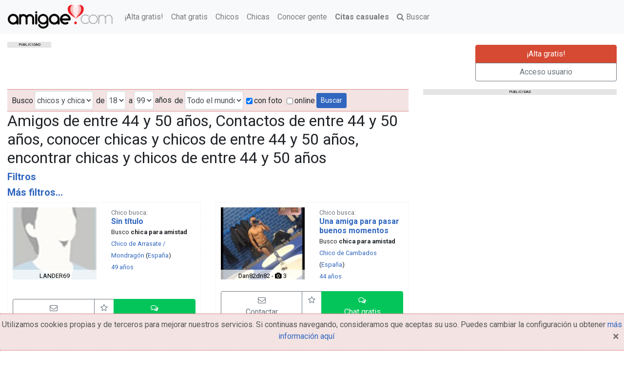

--- FILE ---
content_type: text/html; charset=utf-8
request_url: https://www.amigae.com/es/mayor-44/menor-50
body_size: 11103
content:
<!DOCTYPE html><html lang="es" ng-app=""><head><meta content="width=device-width, initial-scale=1" name="viewport"/><meta content="/CNOO8phna2+wWUAgXduGhVD5P2Dzdl+A8Y56qtlfb8=" name="verify-v1"/><meta charset="utf-8"/><meta content="text/html; charset=utf-8" http-equiv="Content-Type"/><meta content="IE=edge" http-equiv="X-UA-Compatible"/><meta content="es" http-equiv="Content-Language"/><meta content="no-cache" http-equiv="Pragma"/><meta content="no-cache" http-equiv="Cache-Control"/><meta content="Fri, Jan 01 1900 00:00:00 GMT" http-equiv="Expires"/><meta content="IE=EmulateIE7" http-equiv="X-UA-Compatible"/><meta content="#F8B8BA" name="theme-color"/><meta content="index, follow" name="robots"/><meta content="index, follow" name="GOOGLEBOT"/><title>Amigos de entre 44 y 50 años, Contactos de entre 44 y 50 años... - amigae.com</title><meta content="

    Amigos de entre 44 y 50 años, Contactos de entre 44 y 50 años... 
" name="title"/><meta content="Contactos gratis de entre 44 y 50 años, busco chicas y chicos gratis de entre 44 y 50 años, conocer chicas y chicos gratis de entre 44 y 50 años, encontrar" name="description"/><link href="images/logos/favicon.ico" rel="shortcut icon"/><link href="https://static.amigae.com/CACHE/css/ff50c87c2ad5.css" rel="stylesheet" type="text/css"/><!--[if lt IE 9]><script src="https://oss.maxcdn.com/libs/html5shiv/3.7.0/html5shiv.js"></script> <script src="https://oss.maxcdn.com/libs/respond.js/1.4.2/respond.min.js"></script><![endif]--><script async="async" src="//ced.sascdn.com/tag/863/smart.js" type="application/javascript"></script><script type="application/javascript">
            var sas = sas || {};
            sas.cmd = sas.cmd || [];
            sas.cmd.push(function() {
                sas.setup({ networkid: 863, domain: "//www6.smartadserver.com", async: true });
            });
        </script><script async="" src="https://www.googletagmanager.com/gtag/js?id=G-K9CYEGM193"></script><script>
      window.dataLayer = window.dataLayer || [];
      function gtag(){dataLayer.push(arguments);}
      gtag('js', new Date());

      gtag('config', 'G-K9CYEGM193');
    </script></head><body class=""><nav class="navbar navbar-light bg-light navbar-expand-md fixed-top"><a class="navbar-brand" href="/" title="Conocer gente y encontrar pareja es gratis - amigae.com"><picture><source media="(max-width: 767px)" srcset="https://static.amigae.com/images/logos/logo-xs.png"/><source media="(min-width: 768px) and (max-width: 1023px)" srcset="https://static.amigae.com/images/logos/logo-md.png"/><source media="(min-width: 1024px)" srcset="https://static.amigae.com/images/logos/logo-noclaim.png"/><img alt="amigae.com" src="https://static.amigae.com/images/logos/logo-noclaim.png"/></picture></a><ul class="navbar-nav mr-auto"><li class="nav-item"><a class="nav-link" href="/es/mi-cuenta/alta-gratis/?ref=linkmenu" title="¡Alta gratis!">¡Alta gratis!</a></li><li class="nav-item"><a class="nav-link" href="/chat" title="Chat gratis">Chat gratis</a></li><li class="nav-item"><a class="nav-link" href="/es/chico" title="Busco chico">Chicos</a></li><li class="nav-item"><a class="nav-link" href="/es/chica" title="Busco chica">Chicas</a></li><li class="nav-item"><a class="nav-link" href="/es/conocer-gente" title="Conocer gente">Conocer gente</a></li><li class="nav-item"><a class="nav-link" href="https://rs.cpa-space.com/r/c/H7Q2fdQddb/" rel="nofollow noopener noreferrer" target="_blank"><b>Citas casuales</b></a></li><li class="nav-item"><a class="nav-link" href="/es/buscar" title="Buscar"><i class="fa fa-search"></i> Buscar</a></li></ul></nav><div class="container-fluid"><div class="row mb-3"><div class="col-lg-9 col-md-9 col-sm-12" id="banner728x90"><div id="adl_728x90"><p class="publicidad-tag text-uppercase text-center">publicidad</p><div id="sas_35952"></div><script type="application/javascript">
    sas.cmd.push(function() {
      sas.call("std", {
              siteId: 75072, //
              pageId: 933691, // Página : ES_Web_Amigae.com/ros
              formatId: 35952, // Formato : WM_Banner_1_code=iab 728x90
              target: '' // Segmentación
            });
    });
    </script><noscript><a href="//www6.smartadserver.com/ac?jump=1&amp;nwid=863&amp;siteid=75072&amp;pgname=ros&amp;fmtid=35952&amp;visit=m&amp;tmstp=[timestamp]&amp;out=nonrich" target="_blank"><img alt="" border="0" src="//www6.smartadserver.com/ac?out=nonrich&amp;nwid=863&amp;siteid=75072&amp;pgname=ros&amp;fmtid=35952&amp;visit=m&amp;tmstp=[timestamp]"/></a></noscript></div></div><div class="col-lg-3 col-md-3 hidden-sm mt-3"><div aria-label="Botones Alta y login" class="btn-group-vertical btn-block" role="group"><a class="btn btn-danger" href="/es/mi-cuenta/alta-gratis/" title="¡Alta gratis!">¡Alta gratis!</a> <a class="btn btn-outline-secondary" href="/es/mi-cuenta/login/" title="Acceso usuario">Acceso usuario</a></div></div></div></div><div class="container-fluid"><div class="row"><div class="col-lg-8 col-md-8 col-sm-12 col-12"><form action="/es/buscar" class="form-inline search" id="id-form-search" method="get"><div class="form-group" id="div_id_gender"><label class="float-left" for="id_gender">Busco</label><select class="input-sm select form-control" id="id_gender" name="gender" placeholder="Busco"><option selected="" value="">chicos y chicas</option><option value="f">Chica</option><option value="m">Chico</option></select></div><div class="form-group" id="div_id_edad_desde"><label class="float-left" for="id_edad_desde">de</label><select class="input-sm select form-control" id="id_edad_desde" name="edad_desde" placeholder="de"><option selected="" value="18">18</option><option value="19">19</option><option value="20">20</option><option value="21">21</option><option value="22">22</option><option value="23">23</option><option value="24">24</option><option value="25">25</option><option value="26">26</option><option value="27">27</option><option value="28">28</option><option value="29">29</option><option value="30">30</option><option value="31">31</option><option value="32">32</option><option value="33">33</option><option value="34">34</option><option value="35">35</option><option value="36">36</option><option value="37">37</option><option value="38">38</option><option value="39">39</option><option value="40">40</option><option value="41">41</option><option value="42">42</option><option value="43">43</option><option value="44">44</option><option value="45">45</option><option value="46">46</option><option value="47">47</option><option value="48">48</option><option value="49">49</option><option value="50">50</option><option value="51">51</option><option value="52">52</option><option value="53">53</option><option value="54">54</option><option value="55">55</option><option value="56">56</option><option value="57">57</option><option value="58">58</option><option value="59">59</option><option value="60">60</option><option value="61">61</option><option value="62">62</option><option value="63">63</option><option value="64">64</option><option value="65">65</option><option value="66">66</option><option value="67">67</option><option value="68">68</option><option value="69">69</option><option value="70">70</option><option value="71">71</option><option value="72">72</option><option value="73">73</option><option value="74">74</option><option value="75">75</option><option value="76">76</option><option value="77">77</option><option value="78">78</option><option value="79">79</option><option value="80">80</option><option value="81">81</option><option value="82">82</option><option value="83">83</option><option value="84">84</option><option value="85">85</option><option value="86">86</option><option value="87">87</option><option value="88">88</option><option value="89">89</option><option value="90">90</option><option value="91">91</option><option value="92">92</option><option value="93">93</option><option value="94">94</option><option value="95">95</option><option value="96">96</option><option value="97">97</option><option value="98">98</option><option value="99">99</option></select></div><div class="form-group" id="div_id_edad_hasta"><label class="float-left" for="id_edad_hasta">a</label><select class="input-sm select form-control" id="id_edad_hasta" name="edad_hasta" placeholder="a"><option value="18">18</option><option value="19">19</option><option value="20">20</option><option value="21">21</option><option value="22">22</option><option value="23">23</option><option value="24">24</option><option value="25">25</option><option value="26">26</option><option value="27">27</option><option value="28">28</option><option value="29">29</option><option value="30">30</option><option value="31">31</option><option value="32">32</option><option value="33">33</option><option value="34">34</option><option value="35">35</option><option value="36">36</option><option value="37">37</option><option value="38">38</option><option value="39">39</option><option value="40">40</option><option value="41">41</option><option value="42">42</option><option value="43">43</option><option value="44">44</option><option value="45">45</option><option value="46">46</option><option value="47">47</option><option value="48">48</option><option value="49">49</option><option value="50">50</option><option value="51">51</option><option value="52">52</option><option value="53">53</option><option value="54">54</option><option value="55">55</option><option value="56">56</option><option value="57">57</option><option value="58">58</option><option value="59">59</option><option value="60">60</option><option value="61">61</option><option value="62">62</option><option value="63">63</option><option value="64">64</option><option value="65">65</option><option value="66">66</option><option value="67">67</option><option value="68">68</option><option value="69">69</option><option value="70">70</option><option value="71">71</option><option value="72">72</option><option value="73">73</option><option value="74">74</option><option value="75">75</option><option value="76">76</option><option value="77">77</option><option value="78">78</option><option value="79">79</option><option value="80">80</option><option value="81">81</option><option value="82">82</option><option value="83">83</option><option value="84">84</option><option value="85">85</option><option value="86">86</option><option value="87">87</option><option value="88">88</option><option value="89">89</option><option value="90">90</option><option value="91">91</option><option value="92">92</option><option value="93">93</option><option value="94">94</option><option value="95">95</option><option value="96">96</option><option value="97">97</option><option value="98">98</option><option selected="" value="99">99</option></select></div><span>años</span><div class="form-group" id="div_id_pais"><label class="float-left" for="id_pais">de</label><select class="input-sm select form-control" id="id_pais" name="pais" placeholder="de"><option selected="" value="">Todo el mundo</option><option value="AF">Afghanistan</option><option value="AX">Aland Islands</option><option value="AL">Albania</option><option value="DE">Alemania</option><option value="DZ">Algeria</option><option value="AS">American Samoa</option><option value="AD">Andorra</option><option value="AO">Angola</option><option value="AI">Anguilla</option><option value="AQ">Antarctica</option><option value="AG">Antigua and Barbuda</option><option value="SA">Arabia Saudí</option><option value="AR">Argentina</option><option value="AM">Armenia</option><option value="AW">Aruba</option><option value="AU">Australia</option><option value="AT">Austria</option><option value="AZ">Azerbaijan</option><option value="BS">Bahamas</option><option value="BH">Bahrain</option><option value="BD">Bangladesh</option><option value="BB">Barbados</option><option value="BZ">Belize</option><option value="BJ">Benin</option><option value="BM">Bermuda</option><option value="BT">Bhutan</option><option value="BY">Bielorrusia</option><option value="BO">Bolivia</option><option value="BQ">Bonaire, Saint Eustatius and Saba</option><option value="BA">Bosnia y Herzegovina</option><option value="BW">Botswana</option><option value="BR">Brasil</option><option value="BN">Brunei</option><option value="BG">Bulgaria</option><option value="BF">Burkina Faso</option><option value="BI">Burundi</option><option value="BE">Bélgica</option><option value="CV">Cabo Verde</option><option value="KH">Camboya</option><option value="CM">Camerún</option><option value="CA">Canadá</option><option value="TD">Chad</option><option value="CL">Chile</option><option value="CN">China</option><option value="CY">Chipre</option><option value="CX">Christmas Island</option><option value="CC">Cocos Islands</option><option value="CO">Colombia</option><option value="KM">Comoros</option><option value="CK">Cook Islands</option><option value="CR">Costa Rica</option><option value="CI">Costa de Marfil</option><option value="HR">Croacia</option><option value="CU">Cuba</option><option value="CW">Curacao</option><option value="DK">Dinamarca</option><option value="DJ">Djibouti</option><option value="DM">Dominica</option><option value="TL">East Timor</option><option value="EC">Ecuador</option><option value="EG">Egipto</option><option value="SV">El Salvador</option><option value="AE">Emiratos Árabes Unidos</option><option value="ER">Eritrea</option><option value="SK">Eslovaquia</option><option value="SI">Eslovenia</option><option value="ES">España</option><option value="US">Estados Unidos</option><option value="EE">Estonia</option><option value="ET">Ethiopia</option><option value="FK">Falkland Islands</option><option value="FJ">Fiji</option><option value="PH">Filipinas</option><option value="FI">Finlandia</option><option value="FR">Francia</option><option value="GA">Gabon</option><option value="GM">Gambia</option><option value="GE">Georgia</option><option value="GH">Ghana</option><option value="GI">Gibraltar</option><option value="GR">Grecia</option><option value="GL">Greenland</option><option value="GD">Grenada</option><option value="GP">Guadeloupe</option><option value="GU">Guam</option><option value="GT">Guatemala</option><option value="GF">Guayana Francesa</option><option value="GG">Guernsey</option><option value="GN">Guinea</option><option value="GQ">Guinea Ecuatorial</option><option value="GW">Guinea-Bissau</option><option value="GY">Guyana</option><option value="HT">Haiti</option><option value="HN">Honduras</option><option value="HK">Hong Kong</option><option value="HU">Hungria</option><option value="IN">India</option><option value="ID">Indonesia</option><option value="IR">Iran</option><option value="IQ">Iraq</option><option value="IE">Irlanda</option><option value="IS">Islandia</option><option value="KY">Islas Caimán</option><option value="FO">Islas Faroe</option><option value="VG">Islas Vírgenes Britanicas</option><option value="IM">Isle of Man</option><option value="IL">Israel</option><option value="IT">Italia</option><option value="JM">Jamaica</option><option value="JP">Japón</option><option value="JE">Jersey</option><option value="JO">Jordan</option><option value="KZ">Kazakhstan</option><option value="KE">Kenya</option><option value="KI">Kiribati</option><option value="KP">Korea del Norte</option><option value="KR">Korea del Sur</option><option value="XK">Kosovo</option><option value="KW">Kuwait</option><option value="KG">Kyrgyzstan</option><option value="LA">Laos</option><option value="LS">Lesotho</option><option value="LV">Letonia</option><option value="LR">Liberia</option><option value="LY">Libya</option><option value="LI">Liechtenstein</option><option value="LT">Lithuania</option><option value="LU">Luxembourg</option><option value="LB">Líbano</option><option value="MO">Macao</option><option value="MK">Macedonia</option><option value="MG">Madagascar</option><option value="MW">Malawi</option><option value="MY">Malaysia</option><option value="MV">Maldives</option><option value="ML">Mali</option><option value="MT">Malta</option><option value="MA">Marruecos</option><option value="MH">Marshall Islands</option><option value="MQ">Martinica</option><option value="MU">Mauricio</option><option value="MR">Mauritania</option><option value="YT">Mayotte</option><option value="FM">Micronesia</option><option value="MD">Moldova</option><option value="MC">Monaco</option><option value="MN">Mongolia</option><option value="ME">Montenegro</option><option value="MS">Montserrat</option><option value="MZ">Mozambique</option><option value="MM">Myanmar</option><option value="MX">México</option><option value="NA">Namibia</option><option value="NR">Nauru</option><option value="NP">Nepal</option><option value="NI">Nicaragua</option><option value="NE">Niger</option><option value="NG">Nigeria</option><option value="NU">Niue</option><option value="NF">Norfolk Island</option><option value="MP">Northern Mariana Islands</option><option value="NO">Noruega</option><option value="NC">Nueva Caledonia</option><option value="NZ">Nueva Zelanda</option><option value="OM">Oman</option><option value="PK">Pakistan</option><option value="PW">Palau</option><option value="PS">Palestina</option><option value="PA">Panamá</option><option value="PG">Papua New Guinea</option><option value="PY">Paraguay</option><option value="NL">Países Bajos</option><option value="PE">Perú</option><option value="PN">Pitcairn</option><option value="PF">Polinesia Francesa</option><option value="PL">Polonia</option><option value="PT">Portugal</option><option value="PR">Puerto Rico</option><option value="QA">Qatar</option><option value="GB">Reino Unido</option><option value="CF">República Centroafricana</option><option value="CZ">República Checa</option><option value="CD">República Democrática del Congo</option><option value="DO">República Dominicana</option><option value="CG">República del Congo</option><option value="RE">Reunión</option><option value="RO">Romania</option><option value="RU">Russia</option><option value="RW">Rwanda</option><option value="BL">Saint Barthelemy</option><option value="SH">Saint Helena</option><option value="KN">Saint Kitts and Nevis</option><option value="LC">Saint Lucia</option><option value="MF">Saint Martin</option><option value="PM">Saint Pierre and Miquelon</option><option value="VC">Saint Vincent and the Grenadines</option><option value="WS">Samoa</option><option value="SM">San Marino</option><option value="ST">Sao Tome and Principe</option><option value="SN">Senegal</option><option value="RS">Serbia</option><option value="SC">Seychelles</option><option value="SL">Sierra Leone</option><option value="SG">Singapur</option><option value="SX">Sint Maarten</option><option value="SB">Solomon Islands</option><option value="SO">Somalia</option><option value="ZA">South Africa</option><option value="GS">South Georgia and the South Sandwich Islands</option><option value="LK">Sri Lanka</option><option value="SD">Sudan</option><option value="SS">Sudán del Sur</option><option value="SE">Suecia</option><option value="CH">Suiza</option><option value="SR">Suriname</option><option value="SJ">Svalbard and Jan Mayen</option><option value="SZ">Swaziland</option><option value="SY">Syria</option><option value="TW">Taiwan</option><option value="TJ">Tajikistan</option><option value="TZ">Tanzania</option><option value="TH">Thailand</option><option value="TF">Tierras Australes y Antárticas Francesas</option><option value="TG">Togo</option><option value="TK">Tokelau</option><option value="TO">Tonga</option><option value="TT">Trinidad y Tobago</option><option value="TN">Tunisia</option><option value="TM">Turkmenistan</option><option value="TC">Turks and Caicos Islands</option><option value="TR">Turquia</option><option value="TV">Tuvalu</option><option value="VI">U.S. Virgin Islands</option><option value="UG">Uganda</option><option value="UA">Ukraine</option><option value="UY">Uruguay</option><option value="UZ">Uzbekistan</option><option value="VU">Vanuatu</option><option value="VA">Vatican</option><option value="VE">Venezuela</option><option value="VN">Vietnam</option><option value="WF">Wallis and Futuna</option><option value="EH">Western Sahara</option><option value="YE">Yemen</option><option value="ZM">Zambia</option><option value="ZW">Zimbabwe</option></select></div><div class="checkbox" id="div_id_foto"><label class="" for="id_foto"><input checked="" class="input-sm checkboxinput checkbox" id="id_foto" name="foto" type="checkbox"/>con foto</label></div><div class="checkbox" id="div_id_online"><label class="" for="id_online"><input class="input-sm checkboxinput checkbox" id="id_online" name="online" type="checkbox"/>online</label></div><input class="btn btn-primary btn btn-default btn-sm pull-right" id="submit-id-search-submit" name="search-submit" type="submit" value="Buscar"/></form><div class="row"><div class="col-lg-12 col-md-12 col-sm-12 col-12"><h1>Amigos de entre 44 y 50 años, Contactos de entre 44 y 50 años, conocer chicas y chicos de entre 44 y 50 años, encontrar chicas y chicos de entre 44 y 50 años</h1><div aria-multiselectable="true" class="panel-group" id="accordion" role="tablist"><div class="panel panel-info"><div class="panel-heading" id="headingOne" role="tab"><h4 class="panel-title"><a aria-controls="collapseOne" aria-expanded="true" data-parent="#accordion" data-toggle="collapse" href="#collapseOne" rel="nofollow">Filtros</a></h4></div><div aria-labelledby="headingOne" class="panel-collapse collapse in" id="collapseOne" role="tabpanel"><div class="panel-body"><div class="row"><div class="col-12"><ul class="list-unstyled ascol-lg-4 ascol-md-4 ascol-sm-6 ascol-12"><li><a href="/es/espana/mayor-44/menor-50" title="Amigos en España de entre 44 y 50 años">Amigos en España de entre 44 y 50 años</a> <small>(34854)</small></li><li><a href="/es/mexico/mayor-44/menor-50" title="Amigos en México de entre 44 y 50 años">Amigos en México de entre 44 y 50 años</a> <small>(5562)</small></li><li><a href="/es/colombia/mayor-44/menor-50" title="Amigos en Colombia de entre 44 y 50 años">Amigos en Colombia de entre 44 y 50 años</a> <small>(3241)</small></li><li><a href="/es/argentina/mayor-44/menor-50" title="Amigos en Argentina de entre 44 y 50 años">Amigos en Argentina de entre 44 y 50 años</a> <small>(2797)</small></li><li><a href="/es/peru/mayor-44/menor-50" title="Amigos en Perú de entre 44 y 50 años">Amigos en Perú de entre 44 y 50 años</a> <small>(2376)</small></li><li><a href="/es/chile/mayor-44/menor-50" title="Amigos en Chile de entre 44 y 50 años">Amigos en Chile de entre 44 y 50 años</a> <small>(1424)</small></li><li><a href="/es/venezuela/mayor-44/menor-50" title="Amigos en Venezuela de entre 44 y 50 años">Amigos en Venezuela de entre 44 y 50 años</a> <small>(1413)</small></li><li><a href="/es/estados-unidos/mayor-44/menor-50" title="Amigos en Estados Unidos de entre 44 y 50 años">Amigos en Estados Unidos de entre 44 y 50 años</a> <small>(1065)</small></li></ul></div></div></div></div></div></div></div></div><div class="row"><div class="col-lg-12 col-md-12 col-sm-12 col-12"><div aria-multiselectable="true" class="panel-group" id="accordion" role="tablist"><div class="panel panel-default"><div class="panel-heading" id="headingTwo" role="tab"><h4 class="panel-title"><a aria-controls="collapseTwo" aria-expanded="false" class="collapsed" data-parent="#accordion" data-toggle="collapse" href="#collapseTwo" rel="nofollow">Más filtros...</a></h4></div><div aria-labelledby="headingTwo" class="panel-collapse collapse" id="collapseTwo" role="tabpanel"><div class="panel-body"><ul class="list-unstyled ascol-lg-4 ascol-md-4 ascol-sm-6 ascol-12"><li><a href="/es/ecuador/mayor-44/menor-50" title="Amigos en Ecuador de entre 44 y 50 años">Amigos en Ecuador de entre 44 y 50 años</a> <small>(1026)</small></li><li><a href="/es/republica-dominicana/mayor-44/menor-50" title="Amigos en República Dominicana de entre 44 y 50 años">Amigos en República Dominicana de entre 44 y 50 años</a> <small>(665)</small></li><li><a href="/es/cuba/mayor-44/menor-50" title="Amigos en Cuba de entre 44 y 50 años">Amigos en Cuba de entre 44 y 50 años</a> <small>(541)</small></li><li><a href="/es/uruguay/mayor-44/menor-50" title="Amigos en Uruguay de entre 44 y 50 años">Amigos en Uruguay de entre 44 y 50 años</a> <small>(516)</small></li><li><a href="/es/guatemala/mayor-44/menor-50" title="Amigos en Guatemala de entre 44 y 50 años">Amigos en Guatemala de entre 44 y 50 años</a> <small>(463)</small></li><li><a href="/es/bolivia/mayor-44/menor-50" title="Amigos en Bolivia de entre 44 y 50 años">Amigos en Bolivia de entre 44 y 50 años</a> <small>(401)</small></li><li><a href="/es/panama/mayor-44/menor-50" title="Amigos en Panamá de entre 44 y 50 años">Amigos en Panamá de entre 44 y 50 años</a> <small>(344)</small></li><li><a href="/es/costa-rica/mayor-44/menor-50" title="Amigos en Costa Rica de entre 44 y 50 años">Amigos en Costa Rica de entre 44 y 50 años</a> <small>(318)</small></li><li><a href="/es/el-salvador/mayor-44/menor-50" title="Amigos en El Salvador de entre 44 y 50 años">Amigos en El Salvador de entre 44 y 50 años</a> <small>(235)</small></li><li><a href="/es/honduras/mayor-44/menor-50" title="Amigos en Honduras de entre 44 y 50 años">Amigos en Honduras de entre 44 y 50 años</a> <small>(181)</small></li><li><a href="/es/paraguay/mayor-44/menor-50" title="Amigos en Paraguay de entre 44 y 50 años">Amigos en Paraguay de entre 44 y 50 años</a> <small>(173)</small></li><li><a href="/es/puerto-rico/mayor-44/menor-50" title="Amigos en Puerto Rico de entre 44 y 50 años">Amigos en Puerto Rico de entre 44 y 50 años</a> <small>(171)</small></li><li><a href="/es/marruecos/mayor-44/menor-50" title="Amigos en Marruecos de entre 44 y 50 años">Amigos en Marruecos de entre 44 y 50 años</a> <small>(144)</small></li><li><a href="/es/italia/mayor-44/menor-50" title="Amigos en Italia de entre 44 y 50 años">Amigos en Italia de entre 44 y 50 años</a> <small>(138)</small></li><li><a href="/es/nicaragua/mayor-44/menor-50" title="Amigos en Nicaragua de entre 44 y 50 años">Amigos en Nicaragua de entre 44 y 50 años</a> <small>(121)</small></li><li><a href="/es/francia/mayor-44/menor-50" title="Amigos en Francia de entre 44 y 50 años">Amigos en Francia de entre 44 y 50 años</a> <small>(104)</small></li><li><a href="/es/canada/mayor-44/menor-50" title="Amigos en Canadá de entre 44 y 50 años">Amigos en Canadá de entre 44 y 50 años</a> <small>(77)</small></li><li><a href="/es/russia/mayor-44/menor-50" title="Amigos en Russia de entre 44 y 50 años">Amigos en Russia de entre 44 y 50 años</a> <small>(71)</small></li><li><a href="/es/alemania/mayor-44/menor-50" title="Amigos en Alemania de entre 44 y 50 años">Amigos en Alemania de entre 44 y 50 años</a> <small>(69)</small></li><li><a href="/es/suiza/mayor-44/menor-50" title="Amigos en Suiza de entre 44 y 50 años">Amigos en Suiza de entre 44 y 50 años</a> <small>(65)</small></li><li><a href="/es/reino-unido/mayor-44/menor-50" title="Amigos en Reino Unido de entre 44 y 50 años">Amigos en Reino Unido de entre 44 y 50 años</a> <small>(55)</small></li><li><a href="/es/brasil/mayor-44/menor-50" title="Amigos en Brasil de entre 44 y 50 años">Amigos en Brasil de entre 44 y 50 años</a> <small>(47)</small></li><li><a href="/es/andorra/mayor-44/menor-50" title="Amigos en Andorra de entre 44 y 50 años">Amigos en Andorra de entre 44 y 50 años</a> <small>(37)</small></li><li><a href="/es/portugal/mayor-44/menor-50" title="Amigos en Portugal de entre 44 y 50 años">Amigos en Portugal de entre 44 y 50 años</a> <small>(34)</small></li><li><a href="/es/romania/mayor-44/menor-50" title="Amigos en Romania de entre 44 y 50 años">Amigos en Romania de entre 44 y 50 años</a> <small>(33)</small></li><li><a href="/es/japon/mayor-44/menor-50" title="Amigos en Japón de entre 44 y 50 años">Amigos en Japón de entre 44 y 50 años</a> <small>(32)</small></li><li><a href="/es/suecia/mayor-44/menor-50" title="Amigos en Suecia de entre 44 y 50 años">Amigos en Suecia de entre 44 y 50 años</a> <small>(28)</small></li><li><a href="/es/senegal/mayor-44/menor-50" title="Amigos en Senegal de entre 44 y 50 años">Amigos en Senegal de entre 44 y 50 años</a> <small>(26)</small></li></ul></div></div></div></div><div class="row"><div class="col-lg-6 col-md-6 col-sm-6 col-12"><div class="user-box" data-target="/chicos-arrasate-mondragon-LANDER69.html" data-trigger="click"><div class="row"><div class="col-lg-6 col-md-6 col-sm-6 col-12 user-avatar"><img alt="Sin fotografía" class="user-picture center-block img-fluid w-100" height="130" loading="lazy" src="https://media.amigae.com/thumb/images/thumb-sinfoto1.jpg.151x130_q85_crop_upscale.jpg" width="151"/><div class="foto-caption text-center"><small>LANDER69</small></div></div><div class="col-lg-6 col-md-6 col-sm-6 col-12"><ul class="list-unstyled"><li><h3 class="h5"><small class="text-muted">Chico busca:<br/></small> <a class="user-item-title" href="/chicos-arrasate-mondragon-LANDER69.html" title="Sin título">Sin título</a></h3></li><li><small>Busco <strong>chica para amistad</strong></small></li><li><small><a href="/es/chico/arrasate-mondragon" title="Amigos y hombres de Arrasate / Mondragón">Chico de Arrasate / Mondragón</a> (<a href="/es/chico/espana" title="Amigos y hombres de España">España</a>)</small></li><li><small><a href="/es/mayor-46/menor-52" title="Contactos de 46 a 52 años">49 años</a></small></li></ul></div></div><div class="mt-3 d-none d-sm-block"></div><div class="row"><div class="col-lg-12 col-md-12 col-sm-12 col-12"><div class="btn-group btn-block"><a class="btn btn-outline-secondary btn-block" href="/es/buzon/message/new/LANDER69/" rel="nofollow" title="Enviar un mensaje"><i class="fa fa-envelope-o"></i> <span class="d-none d-sm-block">Contactar</span></a> <a class="btn btn-outline-secondary" href="/es/favoritos/add/LANDER69" title="Añadir a favoritos"><i class="fa fa-star-o"></i></a> <a class="btn btn-success btn-block" href="/es/mi-cuenta/login/" rel="nofollow" role="button" title="Chat gratis"><i class="fa fa-comments-o"></i> <span class="d-none d-sm-block">Chat gratis</span></a></div></div></div></div></div><div class="clearfix d-block d-sm-none"></div><div class="col-lg-6 col-md-6 col-sm-6 col-12"><div class="user-box" data-target="/chicos-cambados-Dan82dn82.html" data-trigger="click"><div class="row"><div class="col-lg-6 col-md-6 col-sm-6 col-12 user-avatar"><img alt="Fotografia de Dan82dn82, Chico de 44 años" class="user-picture center-block img-fluid w-100" height="130" loading="lazy" src="https://media.amigae.com/thumb/users/k/v/f/n/thumb-fot_871559_or.jpg.151x130_q85_crop_upscale.jpg" width="151"/><div class="foto-caption text-center"><small>Dan82dn82 - <i class="fa fa-camera"></i> 3</small></div></div><div class="col-lg-6 col-md-6 col-sm-6 col-12"><ul class="list-unstyled"><li><h3 class="h5"><small class="text-muted">Chico busca:<br/></small> <a class="user-item-title" href="/chicos-cambados-Dan82dn82.html" title="Una amiga para pasar buenos momentos">Una amiga para pasar buenos momentos</a></h3></li><li><small>Busco <strong>chica para amistad</strong></small></li><li><small><a href="/es/chico/cambados" title="Amigos y hombres de Cambados">Chico de Cambados</a> (<a href="/es/chico/espana" title="Amigos y hombres de España">España</a>)</small></li><li><small><a href="/es/mayor-41/menor-47" title="Contactos de 41 a 47 años">44 años</a></small></li></ul></div></div><div class="row"><div class="col-lg-12 col-md-12 col-sm-12 col-12"><div class="btn-group btn-block"><a class="btn btn-outline-secondary btn-block" href="/es/buzon/message/new/Dan82dn82/" rel="nofollow" title="Enviar un mensaje"><i class="fa fa-envelope-o"></i> <span class="d-none d-sm-block">Contactar</span></a> <a class="btn btn-outline-secondary" href="/es/favoritos/add/Dan82dn82" title="Añadir a favoritos"><i class="fa fa-star-o"></i></a> <a class="btn btn-success btn-block" href="/es/mi-cuenta/login/" rel="nofollow" role="button" title="Chat gratis"><i class="fa fa-comments-o"></i> <span class="d-none d-sm-block">Chat gratis</span></a></div></div></div></div></div><div class="clearfix visible-lg-block"></div><div class="clearfix visible-md-block visible-sm-block"></div><div class="clearfix d-block d-sm-none"></div><div class="col-lg-6 col-md-6 col-sm-6 col-12"><div class="user-box" data-target="/chicos-granada-juanillogg45.html" data-trigger="click"><div class="row"><div class="col-lg-6 col-md-6 col-sm-6 col-12 user-avatar"><img alt="Sin fotografía" class="user-picture center-block img-fluid w-100" height="130" loading="lazy" src="https://media.amigae.com/thumb/images/thumb-sinfoto1.jpg.151x130_q85_crop_upscale.jpg" width="151"/><div class="foto-caption text-center"><small>juanillogg45</small></div></div><div class="col-lg-6 col-md-6 col-sm-6 col-12"><ul class="list-unstyled"><li><h3 class="h5"><small class="text-muted">Chico busca:<br/></small> <a class="user-item-title" href="/chicos-granada-juanillogg45.html" title="Conocer a gente y compartir aficciones">Conocer a gente y compartir aficciones</a></h3></li><li><small>Busco <strong>chica para amistad</strong></small></li><li><small><a href="/es/chico/granada_granada" title="Amigos y hombres de Granada">Chico de Granada</a> (<a href="/es/chico/espana" title="Amigos y hombres de España">España</a>)</small></li><li><small><a href="/es/mayor-45/menor-51" title="Contactos de 45 a 51 años">48 años</a></small></li></ul></div></div><div class="mt-3 d-none d-sm-block"></div><div class="row"><div class="col-lg-12 col-md-12 col-sm-12 col-12"><div class="btn-group btn-block"><a class="btn btn-outline-secondary btn-block" href="/es/buzon/message/new/juanillogg45/" rel="nofollow" title="Enviar un mensaje"><i class="fa fa-envelope-o"></i> <span class="d-none d-sm-block">Contactar</span></a> <a class="btn btn-outline-secondary" href="/es/favoritos/add/juanillogg45" title="Añadir a favoritos"><i class="fa fa-star-o"></i></a> <a class="btn btn-success btn-block" href="/es/mi-cuenta/login/" rel="nofollow" role="button" title="Chat gratis"><i class="fa fa-comments-o"></i> <span class="d-none d-sm-block">Chat gratis</span></a></div></div></div></div></div><div class="clearfix d-block d-sm-none"></div><div class="col-lg-6 col-md-6 col-sm-6 col-12"><div class="user-box" data-target="https://rs.cpa-space.com/r/c/H7Q2fdQddb/" data-trigger="click"><div class="row"><div class="col-12"><p class="publicidad-tag text-uppercase text-center mb-2 w-100">Enlace patrocinado</p></div></div><div class="row"><div class="col-lg-6 col-md-6 col-sm-6 col-12 user-avatar"><img alt="Enlace patrocinado" border="0" class="img-fluid w-100" src="https://static.amigae.com/img/fdv/5.png"/></div><div class="col-lg-6 col-md-6 col-sm-6 col-12"><ul class="list-unstyled"><li><h3 class="h5"><a class="user-item-title" href="https://rs.cpa-space.com/r/c/H7Q2fdQddb/" rel="nofollow" title="Enlace patrocinado">¿Estás solo y aburrido en casa?</a></h3></li><li><small>Encuentra otro tipo de relación <b>cerca de ti</b> y diviértete.</small> <br/> <small>Muchas <b>chicas de tu ciudad</b> te están esperando.</small></li></ul></div></div><div class="row"><div class="col-lg-12 col-md-12 col-sm-12 col-12"><a class="btn btn-success btn-sm btn-block" href="https://rs.cpa-space.com/r/c/H7Q2fdQddb/" rel="nofollow" target="_blank" title="Enviar un mensaje"><i class="fa fa-user"></i> Ver ahora</a></div></div></div></div><div class="clearfix visible-lg-block"></div><div class="clearfix visible-md-block visible-sm-block"></div><div class="clearfix d-block d-sm-none"></div><div class="col-lg-6 col-md-6 col-sm-6 col-12"><div class="user-box" data-target="/chicos-cardenadijo-Aurinkonen.html" data-trigger="click"><div class="row"><div class="col-lg-6 col-md-6 col-sm-6 col-12 user-avatar"><img alt="Sin fotografía" class="user-picture center-block img-fluid w-100" height="130" loading="lazy" src="https://media.amigae.com/thumb/images/thumb-sinfoto1.jpg.151x130_q85_crop_upscale.jpg" width="151"/><div class="foto-caption text-center"><small>Aurinkonen</small></div></div><div class="col-lg-6 col-md-6 col-sm-6 col-12"><ul class="list-unstyled"><li><h3 class="h5"><small class="text-muted">Chico busca:<br/></small> <a class="user-item-title" href="/chicos-cardenadijo-Aurinkonen.html" title="Chicas sin complejos y con ganas de vivir">Chicas sin complejos y con ganas de vivir</a></h3></li><li><small>Busco <strong>chica para amistad</strong></small></li><li><small><a href="/es/chico/cardenadijo" title="Amigos y hombres de Cardeñadijo">Chico de Cardeñadijo</a> (<a href="/es/chico/espana" title="Amigos y hombres de España">España</a>)</small></li><li><small><a href="/es/mayor-46/menor-52" title="Contactos de 46 a 52 años">49 años</a></small></li></ul></div></div><div class="mt-3 d-none d-sm-block"></div><div class="row"><div class="col-lg-12 col-md-12 col-sm-12 col-12"><div class="btn-group btn-block"><a class="btn btn-outline-secondary btn-block" href="/es/buzon/message/new/Aurinkonen/" rel="nofollow" title="Enviar un mensaje"><i class="fa fa-envelope-o"></i> <span class="d-none d-sm-block">Contactar</span></a> <a class="btn btn-outline-secondary" href="/es/favoritos/add/Aurinkonen" title="Añadir a favoritos"><i class="fa fa-star-o"></i></a> <a class="btn btn-success btn-block" href="/es/mi-cuenta/login/" rel="nofollow" role="button" title="Chat gratis"><i class="fa fa-comments-o"></i> <span class="d-none d-sm-block">Chat gratis</span></a></div></div></div></div></div><div class="clearfix d-block d-sm-none"></div><div class="col-lg-6 col-md-6 col-sm-6 col-12"><div class="user-box" data-target="/chicos-el-vendrell-Miquelet1981.html" data-trigger="click"><div class="row"><div class="col-lg-6 col-md-6 col-sm-6 col-12 user-avatar"><img alt="Fotografia de Miquelet1981, Chico de 45 años" class="user-picture center-block img-fluid w-100" height="130" loading="lazy" src="https://media.amigae.com/thumb/users/r/6/w/i/thumb-fot_871410_or.jpg.151x130_q85_crop_upscale.jpg" width="151"/><div class="foto-caption text-center"><small>Miquelet1981 - <i class="fa fa-camera"></i> 1</small></div></div><div class="col-lg-6 col-md-6 col-sm-6 col-12"><ul class="list-unstyled"><li><h3 class="h5"><small class="text-muted">Chico busca:<br/></small> <a class="user-item-title" href="/chicos-el-vendrell-Miquelet1981.html" title="Varias cosas como distracciones o pasiones">Varias cosas como distracciones o pasiones</a></h3></li><li><small>Busco <strong>chica para amistad</strong></small></li><li><small><a href="/es/chico/el-vendrell" title="Amigos y hombres de El Vendrell">Chico de El Vendrell</a> (<a href="/es/chico/espana" title="Amigos y hombres de España">España</a>)</small></li><li><small><a href="/es/mayor-42/menor-48" title="Contactos de 42 a 48 años">45 años</a></small></li></ul></div></div><div class="row"><div class="col-lg-12 col-md-12 col-sm-12 col-12"><div class="btn-group btn-block"><a class="btn btn-outline-secondary btn-block" href="/es/buzon/message/new/Miquelet1981/" rel="nofollow" title="Enviar un mensaje"><i class="fa fa-envelope-o"></i> <span class="d-none d-sm-block">Contactar</span></a> <a class="btn btn-outline-secondary" href="/es/favoritos/add/Miquelet1981" title="Añadir a favoritos"><i class="fa fa-star-o"></i></a> <a class="btn btn-success btn-block" href="/es/mi-cuenta/login/" rel="nofollow" role="button" title="Chat gratis"><i class="fa fa-comments-o"></i> <span class="d-none d-sm-block">Chat gratis</span></a></div></div></div></div></div><div class="clearfix visible-lg-block"></div><div class="clearfix visible-md-block visible-sm-block"></div><div class="clearfix d-block d-sm-none"></div><div class="col-lg-6 col-md-6 col-sm-6 col-12"><div class="user-box" data-target="/chicos-arcos-de-la-frontera-Perseo77.html" data-trigger="click"><div class="row"><div class="col-lg-6 col-md-6 col-sm-6 col-12 user-avatar"><img alt="Fotografia de Perseo77, Chico de 49 años" class="user-picture center-block img-fluid w-100" height="130" loading="lazy" src="https://media.amigae.com/thumb/users/y/5/c/3/thumb-fot_871381_or.jpg.151x130_q85_crop_upscale.jpg" width="151"/><div class="foto-caption text-center"><small>Perseo77 - <i class="fa fa-camera"></i> 1</small></div></div><div class="col-lg-6 col-md-6 col-sm-6 col-12"><ul class="list-unstyled"><li><h3 class="h5"><small class="text-muted">Chico busca:<br/></small> <a class="user-item-title" href="/chicos-arcos-de-la-frontera-Perseo77.html" title="Una persona normal en un mundo anormal">Una persona normal en un mundo anormal</a></h3></li><li><small>Busco <strong>chica para amistad</strong></small></li><li><small><a href="/es/chico/arcos-de-la-frontera" title="Amigos y hombres de Arcos de la Frontera">Chico de Arcos de la Frontera</a> (<a href="/es/chico/espana" title="Amigos y hombres de España">España</a>)</small></li><li><small><a href="/es/mayor-46/menor-52" title="Contactos de 46 a 52 años">49 años</a></small></li></ul></div></div><div class="row"><div class="col-lg-12 col-md-12 col-sm-12 col-12"><div class="btn-group btn-block"><a class="btn btn-outline-secondary btn-block" href="/es/buzon/message/new/Perseo77/" rel="nofollow" title="Enviar un mensaje"><i class="fa fa-envelope-o"></i> <span class="d-none d-sm-block">Contactar</span></a> <a class="btn btn-outline-secondary" href="/es/favoritos/add/Perseo77" title="Añadir a favoritos"><i class="fa fa-star-o"></i></a> <a class="btn btn-success btn-block" href="/es/mi-cuenta/login/" rel="nofollow" role="button" title="Chat gratis"><i class="fa fa-comments-o"></i> <span class="d-none d-sm-block">Chat gratis</span></a></div></div></div></div></div><div class="clearfix d-block d-sm-none"></div><div class="col-lg-6 col-md-6 col-sm-6 col-12"><div class="user-box" data-target="/chicas-bahia-blanca-Ivi777.html" data-trigger="click"><div class="row"><div class="col-lg-6 col-md-6 col-sm-6 col-12 user-avatar"><img alt="Sin fotografía" class="user-picture center-block img-fluid w-100" height="130" loading="lazy" src="https://media.amigae.com/thumb/images/thumb-sinfoto2.jpg.151x130_q85_crop_upscale.jpg" width="151"/><div class="foto-caption text-center"><small>Ivi777</small></div></div><div class="col-lg-6 col-md-6 col-sm-6 col-12"><ul class="list-unstyled"><li><h3 class="h5"><small class="text-muted">Chica busca:<br/></small> <a class="user-item-title" href="/chicas-bahia-blanca-Ivi777.html" title="busco mujer para amistad o para experimentarnos">busco mujer para amistad o para experimentarnos</a></h3></li><li><small>Busco <strong>chica para amistad</strong></small></li><li><small><a href="/es/chica/bahia-blanca" title="Chicas y mujeres de Bahía Blanca">Chica de Bahía Blanca</a> (<a href="/es/chica/argentina" title="Chicas y mujeres de Argentina">Argentina</a>)</small></li><li><small><a href="/es/mayor-46/menor-52" title="Contactos de 46 a 52 años">49 años</a></small></li></ul></div></div><div class="mt-3 d-none d-sm-block"></div><div class="row"><div class="col-lg-12 col-md-12 col-sm-12 col-12"><div class="btn-group btn-block"><a class="btn btn-outline-secondary btn-block" href="/es/buzon/message/new/Ivi777/" rel="nofollow" title="Enviar un mensaje"><i class="fa fa-envelope-o"></i> <span class="d-none d-sm-block">Contactar</span></a> <a class="btn btn-outline-secondary" href="/es/favoritos/add/Ivi777" title="Añadir a favoritos"><i class="fa fa-star-o"></i></a> <a class="btn btn-success btn-block" href="/es/mi-cuenta/login/" rel="nofollow" role="button" title="Chat gratis"><i class="fa fa-comments-o"></i> <span class="d-none d-sm-block">Chat gratis</span></a></div></div></div></div></div><div class="clearfix visible-lg-block"></div><div class="clearfix visible-md-block visible-sm-block"></div><div class="clearfix d-block d-sm-none"></div></div><div class="row"><div class="col-lg-12 col-md-12 col-sm-12 col-12 float-right"><nav aria-label="Paginacion" class="float-right"><ul class="pagination"><li class="page-item active"><a class="page-link" href="/es/mayor-44/menor-50" title="Amigos de entre 44 y 50 años, Contactos de entre 44 y 50 años, conocer chicas y chicos de entre 44 y 50 años, encontrar chicas y chicos de entre 44 y 50 años - página 1">1</a></li><li class="page-item page-item"><a class="page-link" href="/es/mayor-44/menor-50/pagina.2" title="Amigos de entre 44 y 50 años, Contactos de entre 44 y 50 años, conocer chicas y chicos de entre 44 y 50 años, encontrar chicas y chicos de entre 44 y 50 años - página 2">2</a></li><li class="page-item page-item"><a class="page-link" href="/es/mayor-44/menor-50/pagina.3" title="Amigos de entre 44 y 50 años, Contactos de entre 44 y 50 años, conocer chicas y chicos de entre 44 y 50 años, encontrar chicas y chicos de entre 44 y 50 años - página 3">3</a></li><li class="page-item"><a class="page-link" href="/es/mayor-44/menor-50/pagina.2" rel="next" title="Amigos de entre 44 y 50 años, Contactos de entre 44 y 50 años, conocer chicas y chicos de entre 44 y 50 años, encontrar chicas y chicos de entre 44 y 50 años - Página siguiente">›</a></li><li class="page-item"><a class="page-link" href="/es/mayor-44/menor-50/pagina.8466" title="Amigos de entre 44 y 50 años, Contactos de entre 44 y 50 años, conocer chicas y chicos de entre 44 y 50 años, encontrar chicas y chicos de entre 44 y 50 años - Última página">»</a></li></ul></nav></div></div><div class="row"><div class="col-lg-12">También te puede interesar:<br/><div class="list-items"><div class="col-lg-6 col-md-6 col-sm-6 col-12"><a href="/es/espana" title="Amigos y contactos en España">Amigos y contactos en España</a></div><div class="clearfix d-block d-sm-none"></div><div class="col-lg-6 col-md-6 col-sm-6 col-12"><a href="/es/mexico" title="Amigos y contactos en México">Amigos y contactos en México</a></div><div class="clearfix visible-lg-block"></div><div class="clearfix visible-md-block visible-sm-block"></div><div class="clearfix d-block d-sm-none"></div><div class="col-lg-6 col-md-6 col-sm-6 col-12"><a href="/es/colombia" title="Amigos y contactos en Colombia">Amigos y contactos en Colombia</a></div><div class="clearfix d-block d-sm-none"></div><div class="col-lg-6 col-md-6 col-sm-6 col-12"><a href="/es/peru" title="Amigos y contactos en Perú">Amigos y contactos en Perú</a></div><div class="clearfix visible-lg-block"></div><div class="clearfix visible-md-block visible-sm-block"></div><div class="clearfix d-block d-sm-none"></div><div class="col-lg-6 col-md-6 col-sm-6 col-12"><a href="/es/argentina" title="Amigos y contactos en Argentina">Amigos y contactos en Argentina</a></div><div class="clearfix d-block d-sm-none"></div><div class="col-lg-6 col-md-6 col-sm-6 col-12"><a href="/es/chile" title="Amigos y contactos en Chile">Amigos y contactos en Chile</a></div><div class="clearfix visible-lg-block"></div><div class="clearfix visible-md-block visible-sm-block"></div><div class="clearfix d-block d-sm-none"></div><div class="col-lg-6 col-md-6 col-sm-6 col-12"><a href="/es/ecuador" title="Amigos y contactos en Ecuador">Amigos y contactos en Ecuador</a></div><div class="clearfix d-block d-sm-none"></div><div class="col-lg-6 col-md-6 col-sm-6 col-12"><a href="/es/venezuela" title="Amigos y contactos en Venezuela">Amigos y contactos en Venezuela</a></div><div class="clearfix visible-lg-block"></div><div class="clearfix visible-md-block visible-sm-block"></div><div class="clearfix d-block d-sm-none"></div><div class="col-lg-6 col-md-6 col-sm-6 col-12"><a href="/es/estados-unidos" title="Amigos y contactos en Estados Unidos">Amigos y contactos en Estados Unidos</a></div><div class="clearfix d-block d-sm-none"></div><div class="col-lg-6 col-md-6 col-sm-6 col-12"><a href="/es/republica-dominicana" title="Amigos y contactos en República Dominicana">Amigos y contactos en República Dominicana</a></div><div class="clearfix visible-lg-block"></div><div class="clearfix visible-md-block visible-sm-block"></div><div class="clearfix d-block d-sm-none"></div><div class="col-lg-6 col-md-6 col-sm-6 col-12"><a href="/es/uruguay" title="Amigos y contactos en Uruguay">Amigos y contactos en Uruguay</a></div><div class="clearfix d-block d-sm-none"></div><div class="col-lg-6 col-md-6 col-sm-6 col-12"><a href="/es/cuba" title="Amigos y contactos en Cuba">Amigos y contactos en Cuba</a></div><div class="clearfix visible-lg-block"></div><div class="clearfix visible-md-block visible-sm-block"></div><div class="clearfix d-block d-sm-none"></div><div class="col-lg-6 col-md-6 col-sm-6 col-12"><a href="/es/guatemala" title="Amigos y contactos en Guatemala">Amigos y contactos en Guatemala</a></div><div class="clearfix d-block d-sm-none"></div><div class="col-lg-6 col-md-6 col-sm-6 col-12"><a href="/es/bolivia" title="Amigos y contactos en Bolivia">Amigos y contactos en Bolivia</a></div><div class="clearfix visible-lg-block"></div><div class="clearfix visible-md-block visible-sm-block"></div><div class="clearfix d-block d-sm-none"></div><div class="col-lg-6 col-md-6 col-sm-6 col-12"><a href="/es/panama" title="Amigos y contactos en Panamá">Amigos y contactos en Panamá</a></div><div class="clearfix d-block d-sm-none"></div><div class="col-lg-6 col-md-6 col-sm-6 col-12"><a href="/es/costa-rica" title="Amigos y contactos en Costa Rica">Amigos y contactos en Costa Rica</a></div><div class="clearfix visible-lg-block"></div><div class="clearfix visible-md-block visible-sm-block"></div><div class="clearfix d-block d-sm-none"></div><div class="col-lg-6 col-md-6 col-sm-6 col-12"><a href="/es/el-salvador" title="Amigos y contactos en El Salvador">Amigos y contactos en El Salvador</a></div><div class="clearfix d-block d-sm-none"></div><div class="col-lg-6 col-md-6 col-sm-6 col-12"><a href="/es/honduras" title="Amigos y contactos en Honduras">Amigos y contactos en Honduras</a></div><div class="clearfix visible-lg-block"></div><div class="clearfix visible-md-block visible-sm-block"></div><div class="clearfix d-block d-sm-none"></div><div class="col-lg-6 col-md-6 col-sm-6 col-12"><a href="/es/paraguay" title="Amigos y contactos en Paraguay">Amigos y contactos en Paraguay</a></div><div class="clearfix d-block d-sm-none"></div><div class="col-lg-6 col-md-6 col-sm-6 col-12"><a href="/es/puerto-rico" title="Amigos y contactos en Puerto Rico">Amigos y contactos en Puerto Rico</a></div><div class="clearfix visible-lg-block"></div><div class="clearfix visible-md-block visible-sm-block"></div><div class="clearfix d-block d-sm-none"></div><div class="col-lg-6 col-md-6 col-sm-6 col-12"><a href="/es/nicaragua" title="Amigos y contactos en Nicaragua">Amigos y contactos en Nicaragua</a></div><div class="clearfix d-block d-sm-none"></div></div></div></div></div></div></div><div class="col-lg-4 col-md-4 col-sm-12 col-12 float-right" id="banner300x250"><div id="adl_300x250"><p class="publicidad-tag text-uppercase text-center w-100">publicidad</p><div id="sas_35954"></div><script type="application/javascript">
        sas.cmd.push(function() {
            sas.call("std", {
                siteId: 75072, //
                pageId: 933691, // Página : ES_Web_Amigae.com/ros
                formatId: 35954, // Formato : WM_Robapaginas_1_code=iab 300x250
                target: '' // Segmentación
            });
        });
    </script><noscript><a href="//www6.smartadserver.com/ac?jump=1&amp;nwid=863&amp;siteid=75072&amp;pgname=ros&amp;fmtid=35954&amp;visit=m&amp;tmstp=[timestamp]&amp;out=nonrich" target="_blank"><img alt="" border="0" src="//www6.smartadserver.com/ac?out=nonrich&amp;nwid=863&amp;siteid=75072&amp;pgname=ros&amp;fmtid=35954&amp;visit=m&amp;tmstp=[timestamp]"/></a></noscript></div></div></div></div><div class="container-fluid"><div class="row"><div class="footer col-lg-12 col-md-12 col-sm-12 col-12"><ul class="list-inline"><li class="list-inline-item"><strong>Búsquedas frecuentes:</strong></li><li class="list-inline-item"><a href="/es/chica/espana" title="Busco chica españa">Busco chica españa</a></li><li class="list-inline-item"><a href="/es/chico/espana" title="Busco chico españa">Busco chico españa</a></li><li class="list-inline-item"><a href="/es/chico-busca-chico" title="Chico busca chico">Chico busca chico</a></li><li class="list-inline-item"><a href="/es/chica-busca-chico" title="Chica busca chico">Chica busca chico</a></li></ul><ul class="list-inline"><li class="list-inline-item"><strong>Copyright © 2026 amigae.com</strong></li><li class="list-inline-item"><a href="/fp/reglas-de-uso/" rel="nofollow" target="_blank">Condiciones generales de uso</a></li><li class="list-inline-item"><a href="/fp/privacidad/" rel="nofollow" target="_blank">Política de privacidad</a></li><li class="list-inline-item"><a href="/fp/copyright/" rel="nofollow" target="_blank">Copyright</a></li></ul></div></div></div><div class="alerta-cookies"><p class="text-center">Utilizamos cookies propias y de terceros para mejorar nuestros servicios. Si continuas navegando, consideramos que aceptas su uso. Puedes cambiar la configuración u obtener <a href="/fp/cookies/" rel="nofollow">más información aquí</a><button class="close" onclick="$('.alerta-cookies').fadeOut();" type="button"><span aria-hidden="true">×</span><span class="sr-only">Close</span></button></p></div><script src="https://ajax.googleapis.com/ajax/libs/jquery/3.5.1/jquery.min.js"></script><script src="https://static.amigae.com/js/jquery.cookie.min.js" type="text/javascript"></script><script src="https://static.amigae.com/CACHE/js/e3f527c56310.js" type="text/javascript"></script><script src="https://static.amigae.com/CACHE/js/99ca08119bba.js" type="text/javascript"></script><script src="/jsi18n/" type="text/javascript"></script><script>
        /*
      (function(i,s,o,g,r,a,m){i['GoogleAnalyticsObject']=r;i[r]=i[r]||function(){
      (i[r].q=i[r].q||[]).push(arguments)},i[r].l=1*new Date();a=s.createElement(o),
      m=s.getElementsByTagName(o)[0];a.async=1;a.src=g;m.parentNode.insertBefore(a,m)
      })(window,document,'script','//www.google-analytics.com/analytics.js','ga');

      ga('create', 'UA-725184-1', 'auto');
      ga('send', 'pageview');
      */
      
      $.cookie('amigae-ui', 'None', { expires: 3650*100, path: '/' });
    </script><div class="overlay"><div class="overlay-content"></div></div><link href="https://fonts.googleapis.com/css?family=Roboto:400,700&amp;display=swap" rel="stylesheet" type="text/css"/></body></html>